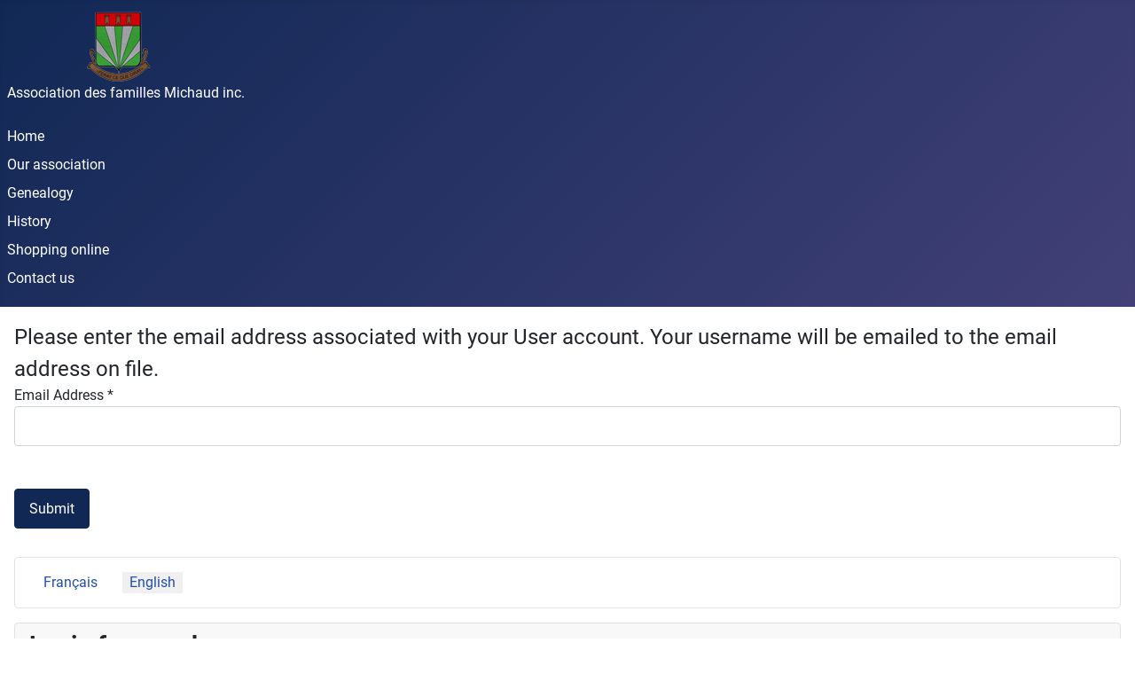

--- FILE ---
content_type: text/html; charset=utf-8
request_url: https://www.famillesmichaud.org/en/component/users/remind?Itemid=484
body_size: 3347
content:
<!DOCTYPE html>
<html lang="en-us" dir="ltr">

<head>
    <meta charset="utf-8">
	<meta name="rights" content="Association des familles Michaud Inc.public $MetaRights = ">
	<meta name="viewport" content="width=device-width, initial-scale=1">
	<meta name="description" content="SITE OFFICIEL DE L'ASSOCIATION DES FAMILLES MICHAUD, organisation sans but lucratif regroupant tous les descendants du poitevin Pierre Michaud, ancêtre de tous les Michaud d'Amérique.">
	<meta name="generator" content="Joomla! - Open Source Content Management">
	<title>Association des familles Michaud inc. - Home</title>
	<link href="/media/system/images/joomla-favicon.svg" rel="icon" type="image/svg+xml">
	<link href="/media/system/images/favicon.ico" rel="alternate icon" type="image/vnd.microsoft.icon">
	<link href="/media/system/images/joomla-favicon-pinned.svg" rel="mask-icon" color="#000">

    <link href="/media/system/css/joomla-fontawesome.min.css?d5106c" rel="lazy-stylesheet"><noscript><link href="/media/system/css/joomla-fontawesome.min.css?d5106c" rel="stylesheet"></noscript>
	<link href="/media/templates/site/cassiopeia/css/global/fonts-local_roboto.min.css?d5106c" rel="lazy-stylesheet"><noscript><link href="/media/templates/site/cassiopeia/css/global/fonts-local_roboto.min.css?d5106c" rel="stylesheet"></noscript>
	<link href="/media/templates/site/cassiopeia/css/template.min.css?d5106c" rel="stylesheet">
	<link href="/media/templates/site/cassiopeia/css/global/colors_standard.min.css?d5106c" rel="stylesheet">
	<link href="/media/mod_languages/css/template.min.css?d5106c" rel="stylesheet">
	<link href="/media/templates/site/cassiopeia/css/vendor/joomla-custom-elements/joomla-alert.min.css?0.4.1" rel="stylesheet">
	<link href="/media/templates/site/cassiopeia/css/user.css?d5106c" rel="stylesheet">
	<style>:root {
		--hue: 214;
		--template-bg-light: #f0f4fb;
		--template-text-dark: #495057;
		--template-text-light: #ffffff;
		--template-link-color: var(--link-color);
		--template-special-color: #001B4C;
		
	}</style>

    <script type="application/json" class="joomla-script-options new">{"joomla.jtext":{"JSHOWPASSWORD":"Show Password","JHIDEPASSWORD":"Hide Password","ERROR":"Error","MESSAGE":"Message","NOTICE":"Notice","WARNING":"Warning","JCLOSE":"Close","JOK":"OK","JOPEN":"Open","JLIB_FORM_CONTAINS_INVALID_FIELDS":"The form cannot be submitted as it's missing required data. <br> Please correct the marked fields and try again.","JLIB_FORM_FIELD_REQUIRED_VALUE":"Please fill in this field","JLIB_FORM_FIELD_REQUIRED_CHECK":"One of the options must be selected","JLIB_FORM_FIELD_INVALID_VALUE":"This value is not valid"},"system.paths":{"root":"","rootFull":"https:\/\/www.famillesmichaud.org\/","base":"","baseFull":"https:\/\/www.famillesmichaud.org\/"},"csrf.token":"99848ee3aaca71035332a72257f536e3","system.keepalive":{"interval":3540000,"uri":"\/en\/component\/ajax\/?format=json"}}</script>
	<script src="/media/system/js/core.min.js?a3d8f8"></script>
	<script src="/media/templates/site/cassiopeia/js/template.min.js?d5106c" type="module"></script>
	<script src="/media/system/js/keepalive.min.js?08e025" type="module"></script>
	<script src="/media/system/js/fields/validate.min.js?75ac5d" type="module"></script>
	<script src="/media/system/js/fields/passwordview.min.js?61f142" defer></script>
	<script src="/media/mod_menu/js/menu.min.js?d5106c" type="module"></script>
	<script src="/media/system/js/messages.min.js?9a4811" type="module"></script>

</head>

<body class="site com_users wrapper-static view-remind no-layout no-task itemid-484 has-sidebar-left">
    <header class="header container-header full-width">

        
        
                    <div class="grid-child">
                <div class="navbar-brand">
                    <a class="brand-logo" href="/">
                        <img loading="eager" decoding="async" src="https://www.famillesmichaud.org/images/afmi-logo.png" alt="Association des familles Michaud inc." width="253" height="80">                    </a>
                                            <div class="site-description">Association des familles Michaud inc.</div>
                                    </div>
            </div>
        
                    <div class="grid-child container-nav">
                                    <ul class="mod-menu mod-list nav  nav-pills">
<li class="nav-item item-484 default current active"><a href="/en/" aria-current="location">Home</a></li><li class="nav-item item-499"><a href="/en/association" >Our association</a></li><li class="nav-item item-643"><a href="/en/genealogytop" >Genealogy</a></li><li class="nav-item item-496"><a href="/en/history" >History</a></li><li class="nav-item item-502"><a href="/en/proud-to-be-michaud" >Shopping online</a></li><li class="nav-item item-487"><a href="/en/contact-us" >Contact us</a></li></ul>

                                            </div>
            </header>

    <div class="site-grid">
        
        
        
                    <div class="grid-child container-sidebar-left">
                <div class="sidebar-left card ">
        <div class="card-body">
                <div class="mod-languages">
    <p class="visually-hidden" id="language_picker_des_64">Select your language</p>


    <ul aria-labelledby="language_picker_des_64" class="mod-languages__list lang-inline">

                                <li>
                <a  href="/fr/">
                                            Français                                    </a>
            </li>
                                                    <li class="lang-active">
                <a aria-current="true"  href="https://www.famillesmichaud.org/en/component/users/remind?Itemid=484">
                                            English                                    </a>
            </li>
                </ul>

</div>
    </div>
</div>
<div class="sidebar-left card ">
            <h3 class="card-header ">Login for members</h3>        <div class="card-body">
                <form id="login-form-99" class="mod-login" action="/en/component/users/remind?Itemid=484" method="post">

            <div class="mod-login__pretext pretext">
            <p>To obtain your username, email the webmaster (See  "Contact Us ").</p>
        </div>
    
    <div class="mod-login__userdata userdata">
        <div class="mod-login__username form-group">
                            <div class="input-group">
                    <input id="modlgn-username-99" type="text" name="username" class="form-control" autocomplete="username" placeholder="Username">
                    <label for="modlgn-username-99" class="visually-hidden">Username</label>
                    <span class="input-group-text" title="Username">
                        <span class="icon-user icon-fw" aria-hidden="true"></span>
                    </span>
                </div>
                    </div>

        <div class="mod-login__password form-group">
                            <div class="input-group">
                    <input id="modlgn-passwd-99" type="password" name="password" autocomplete="current-password" class="form-control" placeholder="Password">
                    <label for="modlgn-passwd-99" class="visually-hidden">Password</label>
                    <button type="button" class="btn btn-secondary input-password-toggle">
                        <span class="icon-eye icon-fw" aria-hidden="true"></span>
                        <span class="visually-hidden">Show Password</span>
                    </button>
                </div>
                    </div>

                    <div class="mod-login__remember form-group">
                <div id="form-login-remember-99" class="form-check">
                    <input type="checkbox" name="remember" class="form-check-input" value="yes" id="form-login-input-remember-99">
                    <label class="form-check-label" for="form-login-input-remember-99">
                        Remember Me                    </label>
                </div>
            </div>
        
        
        <div class="mod-login__submit form-group">
            <button type="submit" name="Submit" class="btn btn-primary w-100">Log in</button>
        </div>

                    <ul class="mod-login__options list-unstyled">
                <li>
                    <a href="/en/component/users/reset?Itemid=484">
                    Forgot your password?</a>
                </li>
                <li>
                    <a href="/en/component/users/remind?Itemid=484">
                    Forgot your username?</a>
                </li>
                            </ul>
        <input type="hidden" name="option" value="com_users">
        <input type="hidden" name="task" value="user.login">
        <input type="hidden" name="return" value="aW5kZXgucGhwP0l0ZW1pZD01NjImbGFuZz1lbi1HQg==">
        <input type="hidden" name="99848ee3aaca71035332a72257f536e3" value="1">    </div>
    </form>
    </div>
</div>

            </div>
        
        <div class="grid-child container-component">
            
            
            <div id="system-message-container" aria-live="polite"></div>

            <main>
                <div class="com-users-remind remind">
        <form action="/en/component/users/remind?Itemid=484&amp;task=remind.remind" method="post" id="user-registration" class="com-users-remind__form form-validate form-horizontal well">
                    <fieldset>
                                    <legend>Please enter the email address associated with your User account. Your username will be emailed to the email address on file.</legend>
                                <div class="control-group">
            <div class="control-label"><label id="jform_email-lbl" for="jform_email" class="required">
    Email Address<span class="star" aria-hidden="true">&#160;*</span></label>
</div>
        <div class="controls">
        <input type="email" inputmode="email" name="jform[email]" class="form-control validate-email required" id="jform_email" value="" size="30" autocomplete="email" required>            </div>
</div>
            </fieldset>
                <div class="com-users-remind__submit control-group">
            <div class="controls">
                <button type="submit" class="btn btn-primary validate">
                    Submit                </button>
            </div>
        </div>
        <input type="hidden" name="99848ee3aaca71035332a72257f536e3" value="1">    </form>
</div>

            </main>
            
        </div>

        
        
            </div>

    
            <a href="#top" id="back-top" class="back-to-top-link" aria-label="Back to Top">
            <span class="icon-arrow-up icon-fw" aria-hidden="true"></span>
        </a>
    
    
</body>

</html>


--- FILE ---
content_type: text/css
request_url: https://www.famillesmichaud.org/media/templates/site/cassiopeia/css/user.css?d5106c
body_size: 74
content:
.container-header .mod-menu>li.active:after, .container-header .mod-menu>li:hover:after {
    background: white;
    left: 0;
    right: 2px;
    opacity: 1!important;
}